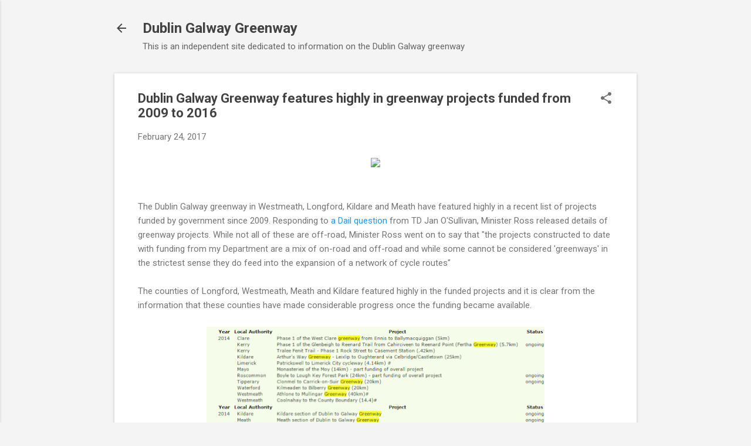

--- FILE ---
content_type: text/html; charset=utf-8
request_url: https://www.google.com/recaptcha/api2/aframe
body_size: 269
content:
<!DOCTYPE HTML><html><head><meta http-equiv="content-type" content="text/html; charset=UTF-8"></head><body><script nonce="P4BVzq5t-MRlHhDo2EQeOw">/** Anti-fraud and anti-abuse applications only. See google.com/recaptcha */ try{var clients={'sodar':'https://pagead2.googlesyndication.com/pagead/sodar?'};window.addEventListener("message",function(a){try{if(a.source===window.parent){var b=JSON.parse(a.data);var c=clients[b['id']];if(c){var d=document.createElement('img');d.src=c+b['params']+'&rc='+(localStorage.getItem("rc::a")?sessionStorage.getItem("rc::b"):"");window.document.body.appendChild(d);sessionStorage.setItem("rc::e",parseInt(sessionStorage.getItem("rc::e")||0)+1);localStorage.setItem("rc::h",'1764681690083');}}}catch(b){}});window.parent.postMessage("_grecaptcha_ready", "*");}catch(b){}</script></body></html>